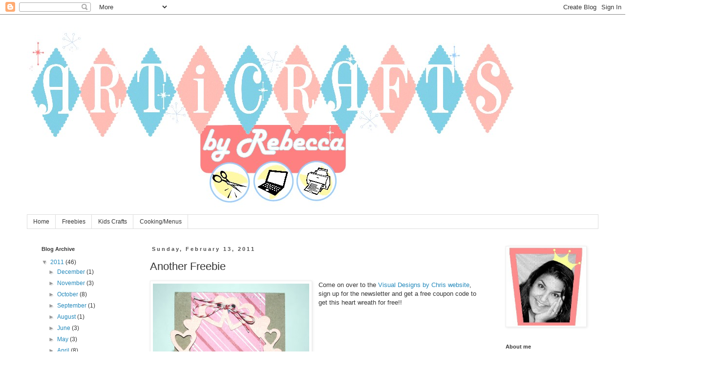

--- FILE ---
content_type: text/html; charset=UTF-8
request_url: http://articraftsbyrebecca.blogspot.com/2011/02/another-freebie.html
body_size: 11024
content:
<!DOCTYPE html>
<html class='v2' dir='ltr' lang='en'>
<head>
<link href='https://www.blogger.com/static/v1/widgets/335934321-css_bundle_v2.css' rel='stylesheet' type='text/css'/>
<meta content='width=1100' name='viewport'/>
<meta content='text/html; charset=UTF-8' http-equiv='Content-Type'/>
<meta content='blogger' name='generator'/>
<link href='http://articraftsbyrebecca.blogspot.com/favicon.ico' rel='icon' type='image/x-icon'/>
<link href='http://articraftsbyrebecca.blogspot.com/2011/02/another-freebie.html' rel='canonical'/>
<link rel="alternate" type="application/atom+xml" title="ArtiCrafts by Rebecca - Atom" href="http://articraftsbyrebecca.blogspot.com/feeds/posts/default" />
<link rel="alternate" type="application/rss+xml" title="ArtiCrafts by Rebecca - RSS" href="http://articraftsbyrebecca.blogspot.com/feeds/posts/default?alt=rss" />
<link rel="service.post" type="application/atom+xml" title="ArtiCrafts by Rebecca - Atom" href="https://www.blogger.com/feeds/4312653269128298202/posts/default" />

<link rel="alternate" type="application/atom+xml" title="ArtiCrafts by Rebecca - Atom" href="http://articraftsbyrebecca.blogspot.com/feeds/3169246649464066104/comments/default" />
<!--Can't find substitution for tag [blog.ieCssRetrofitLinks]-->
<link href='https://blogger.googleusercontent.com/img/b/R29vZ2xl/AVvXsEg2I-ApNl2C4m1I4WWClTi-_uzWCCA5cW6yHhaZwIFvZpGhWi1-ikOq9pwMtbZrzKlJv06ywInLhRuRasccCXxLmkNLmCpeNLs7xcjYFLPWqIL-IyB5GuvBbskogE-_ibBtP8dxR2yVVEo4/s320/rs_feb+freebie.jpg' rel='image_src'/>
<meta content='http://articraftsbyrebecca.blogspot.com/2011/02/another-freebie.html' property='og:url'/>
<meta content='Another Freebie' property='og:title'/>
<meta content='Come on over to the Visual Designs by Chris website , sign up for the newsletter and get a free coupon code to get this heart wreath for fre...' property='og:description'/>
<meta content='https://blogger.googleusercontent.com/img/b/R29vZ2xl/AVvXsEg2I-ApNl2C4m1I4WWClTi-_uzWCCA5cW6yHhaZwIFvZpGhWi1-ikOq9pwMtbZrzKlJv06ywInLhRuRasccCXxLmkNLmCpeNLs7xcjYFLPWqIL-IyB5GuvBbskogE-_ibBtP8dxR2yVVEo4/w1200-h630-p-k-no-nu/rs_feb+freebie.jpg' property='og:image'/>
<title>ArtiCrafts by Rebecca: Another Freebie</title>
<style id='page-skin-1' type='text/css'><!--
/*
-----------------------------------------------
Blogger Template Style
Name:     Simple
Designer: Blogger
URL:      www.blogger.com
----------------------------------------------- */
/* Content
----------------------------------------------- */
body {
font: normal normal 12px Verdana, Geneva, sans-serif;;
color: #333333;
background: #ffffff none repeat scroll top left;
padding: 0 0 0 0;
}
html body .region-inner {
min-width: 0;
max-width: 100%;
width: auto;
}
h2 {
font-size: 22px;
}
a:link {
text-decoration:none;
color: #2288bb;
}
a:visited {
text-decoration:none;
color: #888888;
}
a:hover {
text-decoration:underline;
color: #33aaff;
}
.body-fauxcolumn-outer .fauxcolumn-inner {
background: transparent none repeat scroll top left;
_background-image: none;
}
.body-fauxcolumn-outer .cap-top {
position: absolute;
z-index: 1;
height: 400px;
width: 100%;
}
.body-fauxcolumn-outer .cap-top .cap-left {
width: 100%;
background: transparent none repeat-x scroll top left;
_background-image: none;
}
.content-outer {
-moz-box-shadow: 0 0 0 rgba(0, 0, 0, .15);
-webkit-box-shadow: 0 0 0 rgba(0, 0, 0, .15);
-goog-ms-box-shadow: 0 0 0 #333333;
box-shadow: 0 0 0 rgba(0, 0, 0, .15);
margin-bottom: 1px;
}
.content-inner {
padding: 10px 40px;
}
.content-inner {
background-color: #ffffff;
}
/* Header
----------------------------------------------- */
.header-outer {
background: transparent none repeat-x scroll 0 -400px;
_background-image: none;
}
.Header h1 {
font: normal normal 40px Verdana, Geneva, sans-serif;;
color: #4c4c4c;
text-shadow: 0 0 0 rgba(0, 0, 0, .2);
}
.Header h1 a {
color: #4c4c4c;
}
.Header .description {
font-size: 18px;
color: #333333;
}
.header-inner .Header .titlewrapper {
padding: 22px 0;
}
.header-inner .Header .descriptionwrapper {
padding: 0 0;
}
/* Tabs
----------------------------------------------- */
.tabs-inner .section:first-child {
border-top: 0 solid #dddddd;
}
.tabs-inner .section:first-child ul {
margin-top: -1px;
border-top: 1px solid #dddddd;
border-left: 1px solid #dddddd;
border-right: 1px solid #dddddd;
}
.tabs-inner .widget ul {
background: transparent none repeat-x scroll 0 -800px;
_background-image: none;
border-bottom: 1px solid #dddddd;
margin-top: 0;
margin-left: -30px;
margin-right: -30px;
}
.tabs-inner .widget li a {
display: inline-block;
padding: .6em 1em;
font: normal normal 12px Verdana, Geneva, sans-serif;;
color: #333333;
border-left: 1px solid #ffffff;
border-right: 1px solid #dddddd;
}
.tabs-inner .widget li:first-child a {
border-left: none;
}
.tabs-inner .widget li.selected a, .tabs-inner .widget li a:hover {
color: #888888;
background-color: #eeeeee;
text-decoration: none;
}
/* Columns
----------------------------------------------- */
.main-outer {
border-top: 0 solid transparent;
}
.fauxcolumn-left-outer .fauxcolumn-inner {
border-right: 1px solid transparent;
}
.fauxcolumn-right-outer .fauxcolumn-inner {
border-left: 1px solid transparent;
}
/* Headings
----------------------------------------------- */
div.widget > h2,
div.widget h2.title {
margin: 0 0 1em 0;
font: normal bold 11px 'Trebuchet MS',Trebuchet,Verdana,sans-serif;
color: #333333;
}
/* Widgets
----------------------------------------------- */
.widget .zippy {
color: #999999;
text-shadow: 2px 2px 1px rgba(0, 0, 0, .1);
}
.widget .popular-posts ul {
list-style: none;
}
/* Posts
----------------------------------------------- */
h2.date-header {
font: normal bold 11px Arial, Tahoma, Helvetica, FreeSans, sans-serif;
}
.date-header span {
background-color: #ffffff;
color: #4c4c4c;
padding: 0.4em;
letter-spacing: 3px;
margin: inherit;
}
.main-inner {
padding-top: 35px;
padding-bottom: 65px;
}
.main-inner .column-center-inner {
padding: 0 0;
}
.main-inner .column-center-inner .section {
margin: 0 1em;
}
.post {
margin: 0 0 45px 0;
}
h3.post-title, .comments h4 {
font: normal normal 22px Verdana, Geneva, sans-serif;;
margin: .75em 0 0;
}
.post-body {
font-size: 110%;
line-height: 1.4;
position: relative;
}
.post-body img, .post-body .tr-caption-container, .Profile img, .Image img,
.BlogList .item-thumbnail img {
padding: 2px;
background: #ffffff;
border: 1px solid #eeeeee;
-moz-box-shadow: 1px 1px 5px rgba(0, 0, 0, .1);
-webkit-box-shadow: 1px 1px 5px rgba(0, 0, 0, .1);
box-shadow: 1px 1px 5px rgba(0, 0, 0, .1);
}
.post-body img, .post-body .tr-caption-container {
padding: 5px;
}
.post-body .tr-caption-container {
color: #333333;
}
.post-body .tr-caption-container img {
padding: 0;
background: transparent;
border: none;
-moz-box-shadow: 0 0 0 rgba(0, 0, 0, .1);
-webkit-box-shadow: 0 0 0 rgba(0, 0, 0, .1);
box-shadow: 0 0 0 rgba(0, 0, 0, .1);
}
.post-header {
margin: 0 0 1.5em;
line-height: 1.6;
font-size: 90%;
}
.post-footer {
margin: 20px -2px 0;
padding: 5px 10px;
color: #666666;
background-color: #eeeeee;
border-bottom: 1px solid #eeeeee;
line-height: 1.6;
font-size: 90%;
}
#comments .comment-author {
padding-top: 1.5em;
border-top: 1px solid transparent;
background-position: 0 1.5em;
}
#comments .comment-author:first-child {
padding-top: 0;
border-top: none;
}
.avatar-image-container {
margin: .2em 0 0;
}
#comments .avatar-image-container img {
border: 1px solid #eeeeee;
}
/* Comments
----------------------------------------------- */
.comments .comments-content .icon.blog-author {
background-repeat: no-repeat;
background-image: url([data-uri]);
}
.comments .comments-content .loadmore a {
border-top: 1px solid #999999;
border-bottom: 1px solid #999999;
}
.comments .comment-thread.inline-thread {
background-color: #eeeeee;
}
.comments .continue {
border-top: 2px solid #999999;
}
/* Accents
---------------------------------------------- */
.section-columns td.columns-cell {
border-left: 1px solid transparent;
}
.blog-pager {
background: transparent url(http://www.blogblog.com/1kt/simple/paging_dot.png) repeat-x scroll top center;
}
.blog-pager-older-link, .home-link,
.blog-pager-newer-link {
background-color: #ffffff;
padding: 5px;
}
.footer-outer {
border-top: 1px dashed #bbbbbb;
}
/* Mobile
----------------------------------------------- */
body.mobile  {
background-size: auto;
}
.mobile .body-fauxcolumn-outer {
background: transparent none repeat scroll top left;
}
.mobile .body-fauxcolumn-outer .cap-top {
background-size: 100% auto;
}
.mobile .content-outer {
-webkit-box-shadow: 0 0 3px rgba(0, 0, 0, .15);
box-shadow: 0 0 3px rgba(0, 0, 0, .15);
}
.mobile .tabs-inner .widget ul {
margin-left: 0;
margin-right: 0;
}
.mobile .post {
margin: 0;
}
.mobile .main-inner .column-center-inner .section {
margin: 0;
}
.mobile .date-header span {
padding: 0.1em 10px;
margin: 0 -10px;
}
.mobile h3.post-title {
margin: 0;
}
.mobile .blog-pager {
background: transparent none no-repeat scroll top center;
}
.mobile .footer-outer {
border-top: none;
}
.mobile .main-inner, .mobile .footer-inner {
background-color: #ffffff;
}
.mobile-index-contents {
color: #333333;
}
.mobile-link-button {
background-color: #2288bb;
}
.mobile-link-button a:link, .mobile-link-button a:visited {
color: #ffffff;
}
.mobile .tabs-inner .section:first-child {
border-top: none;
}
.mobile .tabs-inner .PageList .widget-content {
background-color: #eeeeee;
color: #888888;
border-top: 1px solid #dddddd;
border-bottom: 1px solid #dddddd;
}
.mobile .tabs-inner .PageList .widget-content .pagelist-arrow {
border-left: 1px solid #dddddd;
}

--></style>
<style id='template-skin-1' type='text/css'><!--
body {
min-width: 1250px;
}
.content-outer, .content-fauxcolumn-outer, .region-inner {
min-width: 1250px;
max-width: 1250px;
_width: 1250px;
}
.main-inner .columns {
padding-left: 240px;
padding-right: 220px;
}
.main-inner .fauxcolumn-center-outer {
left: 240px;
right: 220px;
/* IE6 does not respect left and right together */
_width: expression(this.parentNode.offsetWidth -
parseInt("240px") -
parseInt("220px") + 'px');
}
.main-inner .fauxcolumn-left-outer {
width: 240px;
}
.main-inner .fauxcolumn-right-outer {
width: 220px;
}
.main-inner .column-left-outer {
width: 240px;
right: 100%;
margin-left: -240px;
}
.main-inner .column-right-outer {
width: 220px;
margin-right: -220px;
}
#layout {
min-width: 0;
}
#layout .content-outer {
min-width: 0;
width: 800px;
}
#layout .region-inner {
min-width: 0;
width: auto;
}
body#layout div.add_widget {
padding: 8px;
}
body#layout div.add_widget a {
margin-left: 32px;
}
--></style>
<link href='https://www.blogger.com/dyn-css/authorization.css?targetBlogID=4312653269128298202&amp;zx=9908087b-a15b-468a-ad19-d389d67dfda9' media='none' onload='if(media!=&#39;all&#39;)media=&#39;all&#39;' rel='stylesheet'/><noscript><link href='https://www.blogger.com/dyn-css/authorization.css?targetBlogID=4312653269128298202&amp;zx=9908087b-a15b-468a-ad19-d389d67dfda9' rel='stylesheet'/></noscript>
<meta name='google-adsense-platform-account' content='ca-host-pub-1556223355139109'/>
<meta name='google-adsense-platform-domain' content='blogspot.com'/>

</head>
<body class='loading variant-simplysimple'>
<div class='navbar section' id='navbar' name='Navbar'><div class='widget Navbar' data-version='1' id='Navbar1'><script type="text/javascript">
    function setAttributeOnload(object, attribute, val) {
      if(window.addEventListener) {
        window.addEventListener('load',
          function(){ object[attribute] = val; }, false);
      } else {
        window.attachEvent('onload', function(){ object[attribute] = val; });
      }
    }
  </script>
<div id="navbar-iframe-container"></div>
<script type="text/javascript" src="https://apis.google.com/js/platform.js"></script>
<script type="text/javascript">
      gapi.load("gapi.iframes:gapi.iframes.style.bubble", function() {
        if (gapi.iframes && gapi.iframes.getContext) {
          gapi.iframes.getContext().openChild({
              url: 'https://www.blogger.com/navbar/4312653269128298202?po\x3d3169246649464066104\x26origin\x3dhttp://articraftsbyrebecca.blogspot.com',
              where: document.getElementById("navbar-iframe-container"),
              id: "navbar-iframe"
          });
        }
      });
    </script><script type="text/javascript">
(function() {
var script = document.createElement('script');
script.type = 'text/javascript';
script.src = '//pagead2.googlesyndication.com/pagead/js/google_top_exp.js';
var head = document.getElementsByTagName('head')[0];
if (head) {
head.appendChild(script);
}})();
</script>
</div></div>
<div class='body-fauxcolumns'>
<div class='fauxcolumn-outer body-fauxcolumn-outer'>
<div class='cap-top'>
<div class='cap-left'></div>
<div class='cap-right'></div>
</div>
<div class='fauxborder-left'>
<div class='fauxborder-right'></div>
<div class='fauxcolumn-inner'>
</div>
</div>
<div class='cap-bottom'>
<div class='cap-left'></div>
<div class='cap-right'></div>
</div>
</div>
</div>
<div class='content'>
<div class='content-fauxcolumns'>
<div class='fauxcolumn-outer content-fauxcolumn-outer'>
<div class='cap-top'>
<div class='cap-left'></div>
<div class='cap-right'></div>
</div>
<div class='fauxborder-left'>
<div class='fauxborder-right'></div>
<div class='fauxcolumn-inner'>
</div>
</div>
<div class='cap-bottom'>
<div class='cap-left'></div>
<div class='cap-right'></div>
</div>
</div>
</div>
<div class='content-outer'>
<div class='content-cap-top cap-top'>
<div class='cap-left'></div>
<div class='cap-right'></div>
</div>
<div class='fauxborder-left content-fauxborder-left'>
<div class='fauxborder-right content-fauxborder-right'></div>
<div class='content-inner'>
<header>
<div class='header-outer'>
<div class='header-cap-top cap-top'>
<div class='cap-left'></div>
<div class='cap-right'></div>
</div>
<div class='fauxborder-left header-fauxborder-left'>
<div class='fauxborder-right header-fauxborder-right'></div>
<div class='region-inner header-inner'>
<div class='header section' id='header' name='Header'><div class='widget Header' data-version='1' id='Header1'>
<div id='header-inner'>
<a href='http://articraftsbyrebecca.blogspot.com/' style='display: block'>
<img alt='ArtiCrafts by Rebecca' height='400px; ' id='Header1_headerimg' src='https://blogger.googleusercontent.com/img/b/R29vZ2xl/AVvXsEiJVVO41elBucB1khkyjn2uFyExO9WaNBVCNbeg9SzKmesH1r6qz4cxSj_fkn36K21Yf0QYlLBeMBg_9GL0mmcHq0t0j0AkNCuUosjAdvlaLpmJpxLMwZq7IDxs0UI3dTEKnKIr8vQ06Ijp/s1600/blogacbr_r1.jpg' style='display: block' width='1000px; '/>
</a>
</div>
</div></div>
</div>
</div>
<div class='header-cap-bottom cap-bottom'>
<div class='cap-left'></div>
<div class='cap-right'></div>
</div>
</div>
</header>
<div class='tabs-outer'>
<div class='tabs-cap-top cap-top'>
<div class='cap-left'></div>
<div class='cap-right'></div>
</div>
<div class='fauxborder-left tabs-fauxborder-left'>
<div class='fauxborder-right tabs-fauxborder-right'></div>
<div class='region-inner tabs-inner'>
<div class='tabs section' id='crosscol' name='Cross-Column'><div class='widget PageList' data-version='1' id='PageList1'>
<h2>Pages</h2>
<div class='widget-content'>
<ul>
<li>
<a href='http://articraftsbyrebecca.blogspot.com/'>Home</a>
</li>
<li>
<a href='http://articraftsbyrebecca.blogspot.com/p/freebies.html'>Freebies</a>
</li>
<li>
<a href='http://articraftsbyrebecca.blogspot.com/p/kids-crafts.html'>Kids Crafts</a>
</li>
<li>
<a href='http://articraftsbyrebecca.blogspot.com/p/cookingmenus.html'>Cooking/Menus</a>
</li>
</ul>
<div class='clear'></div>
</div>
</div></div>
<div class='tabs no-items section' id='crosscol-overflow' name='Cross-Column 2'></div>
</div>
</div>
<div class='tabs-cap-bottom cap-bottom'>
<div class='cap-left'></div>
<div class='cap-right'></div>
</div>
</div>
<div class='main-outer'>
<div class='main-cap-top cap-top'>
<div class='cap-left'></div>
<div class='cap-right'></div>
</div>
<div class='fauxborder-left main-fauxborder-left'>
<div class='fauxborder-right main-fauxborder-right'></div>
<div class='region-inner main-inner'>
<div class='columns fauxcolumns'>
<div class='fauxcolumn-outer fauxcolumn-center-outer'>
<div class='cap-top'>
<div class='cap-left'></div>
<div class='cap-right'></div>
</div>
<div class='fauxborder-left'>
<div class='fauxborder-right'></div>
<div class='fauxcolumn-inner'>
</div>
</div>
<div class='cap-bottom'>
<div class='cap-left'></div>
<div class='cap-right'></div>
</div>
</div>
<div class='fauxcolumn-outer fauxcolumn-left-outer'>
<div class='cap-top'>
<div class='cap-left'></div>
<div class='cap-right'></div>
</div>
<div class='fauxborder-left'>
<div class='fauxborder-right'></div>
<div class='fauxcolumn-inner'>
</div>
</div>
<div class='cap-bottom'>
<div class='cap-left'></div>
<div class='cap-right'></div>
</div>
</div>
<div class='fauxcolumn-outer fauxcolumn-right-outer'>
<div class='cap-top'>
<div class='cap-left'></div>
<div class='cap-right'></div>
</div>
<div class='fauxborder-left'>
<div class='fauxborder-right'></div>
<div class='fauxcolumn-inner'>
</div>
</div>
<div class='cap-bottom'>
<div class='cap-left'></div>
<div class='cap-right'></div>
</div>
</div>
<!-- corrects IE6 width calculation -->
<div class='columns-inner'>
<div class='column-center-outer'>
<div class='column-center-inner'>
<div class='main section' id='main' name='Main'><div class='widget Blog' data-version='1' id='Blog1'>
<div class='blog-posts hfeed'>

          <div class="date-outer">
        
<h2 class='date-header'><span>Sunday, February 13, 2011</span></h2>

          <div class="date-posts">
        
<div class='post-outer'>
<div class='post hentry'>
<a name='3169246649464066104'></a>
<h3 class='post-title entry-title'>
Another Freebie
</h3>
<div class='post-header'>
<div class='post-header-line-1'></div>
</div>
<div class='post-body entry-content'>
<div class="separator" style="clear: both; text-align: center;"><a href="https://blogger.googleusercontent.com/img/b/R29vZ2xl/AVvXsEg2I-ApNl2C4m1I4WWClTi-_uzWCCA5cW6yHhaZwIFvZpGhWi1-ikOq9pwMtbZrzKlJv06ywInLhRuRasccCXxLmkNLmCpeNLs7xcjYFLPWqIL-IyB5GuvBbskogE-_ibBtP8dxR2yVVEo4/s1600/rs_feb+freebie.jpg" imageanchor="1" style="clear:left; float:left;margin-right:1em; margin-bottom:1em"><img border="0" height="320" src="https://blogger.googleusercontent.com/img/b/R29vZ2xl/AVvXsEg2I-ApNl2C4m1I4WWClTi-_uzWCCA5cW6yHhaZwIFvZpGhWi1-ikOq9pwMtbZrzKlJv06ywInLhRuRasccCXxLmkNLmCpeNLs7xcjYFLPWqIL-IyB5GuvBbskogE-_ibBtP8dxR2yVVEo4/s320/rs_feb+freebie.jpg" width="320" /></a></div>Come on over to the <a href="http://www.visualdesignsbychris.com/store/home.php">Visual Designs by Chris website</a>, sign up for the newsletter and get a free coupon code to get this heart wreath for free!!
<div style='clear: both;'></div>
</div>
<div class='post-footer'>
<div class='post-footer-line post-footer-line-1'><span class='post-author vcard'>
Posted by
<span class='fn'>ArtiCrafts by Rebecca</span>
</span>
<span class='post-timestamp'>
at
<a class='timestamp-link' href='http://articraftsbyrebecca.blogspot.com/2011/02/another-freebie.html' rel='bookmark' title='permanent link'><abbr class='published' title='2011-02-13T18:04:00-08:00'>6:04&#8239;PM</abbr></a>
</span>
<span class='post-comment-link'>
</span>
<span class='post-icons'>
<span class='item-action'>
<a href='https://www.blogger.com/email-post/4312653269128298202/3169246649464066104' title='Email Post'>
<img alt='' class='icon-action' height='13' src='http://img1.blogblog.com/img/icon18_email.gif' width='18'/>
</a>
</span>
<span class='item-control blog-admin pid-42434548'>
<a href='https://www.blogger.com/post-edit.g?blogID=4312653269128298202&postID=3169246649464066104&from=pencil' title='Edit Post'>
<img alt='' class='icon-action' height='18' src='https://resources.blogblog.com/img/icon18_edit_allbkg.gif' width='18'/>
</a>
</span>
</span>
<div class='post-share-buttons'>
<a class='goog-inline-block share-button sb-email' href='https://www.blogger.com/share-post.g?blogID=4312653269128298202&postID=3169246649464066104&target=email' target='_blank' title='Email This'><span class='share-button-link-text'>Email This</span></a><a class='goog-inline-block share-button sb-blog' href='https://www.blogger.com/share-post.g?blogID=4312653269128298202&postID=3169246649464066104&target=blog' onclick='window.open(this.href, "_blank", "height=270,width=475"); return false;' target='_blank' title='BlogThis!'><span class='share-button-link-text'>BlogThis!</span></a><a class='goog-inline-block share-button sb-twitter' href='https://www.blogger.com/share-post.g?blogID=4312653269128298202&postID=3169246649464066104&target=twitter' target='_blank' title='Share to X'><span class='share-button-link-text'>Share to X</span></a><a class='goog-inline-block share-button sb-facebook' href='https://www.blogger.com/share-post.g?blogID=4312653269128298202&postID=3169246649464066104&target=facebook' onclick='window.open(this.href, "_blank", "height=430,width=640"); return false;' target='_blank' title='Share to Facebook'><span class='share-button-link-text'>Share to Facebook</span></a><a class='goog-inline-block share-button sb-pinterest' href='https://www.blogger.com/share-post.g?blogID=4312653269128298202&postID=3169246649464066104&target=pinterest' target='_blank' title='Share to Pinterest'><span class='share-button-link-text'>Share to Pinterest</span></a>
</div>
</div>
<div class='post-footer-line post-footer-line-2'><span class='post-labels'>
</span>
</div>
<div class='post-footer-line post-footer-line-3'></div>
</div>
</div>
<div class='comments' id='comments'>
<a name='comments'></a>
<h4>No comments:</h4>
<div id='Blog1_comments-block-wrapper'>
<dl class='avatar-comment-indent' id='comments-block'>
</dl>
</div>
<p class='comment-footer'>
<div class='comment-form'>
<a name='comment-form'></a>
<h4 id='comment-post-message'>Post a Comment</h4>
<p>
</p>
<a href='https://www.blogger.com/comment/frame/4312653269128298202?po=3169246649464066104&hl=en&saa=85391&origin=http://articraftsbyrebecca.blogspot.com' id='comment-editor-src'></a>
<iframe allowtransparency='true' class='blogger-iframe-colorize blogger-comment-from-post' frameborder='0' height='410px' id='comment-editor' name='comment-editor' src='' width='100%'></iframe>
<script src='https://www.blogger.com/static/v1/jsbin/2830521187-comment_from_post_iframe.js' type='text/javascript'></script>
<script type='text/javascript'>
      BLOG_CMT_createIframe('https://www.blogger.com/rpc_relay.html');
    </script>
</div>
</p>
</div>
</div>

        </div></div>
      
</div>
<div class='blog-pager' id='blog-pager'>
<span id='blog-pager-newer-link'>
<a class='blog-pager-newer-link' href='http://articraftsbyrebecca.blogspot.com/2011/02/tags-is-tin.html' id='Blog1_blog-pager-newer-link' title='Newer Post'>Newer Post</a>
</span>
<span id='blog-pager-older-link'>
<a class='blog-pager-older-link' href='http://articraftsbyrebecca.blogspot.com/2011/02/free-valentine-for-your-teacher.html' id='Blog1_blog-pager-older-link' title='Older Post'>Older Post</a>
</span>
<a class='home-link' href='http://articraftsbyrebecca.blogspot.com/'>Home</a>
</div>
<div class='clear'></div>
<div class='post-feeds'>
<div class='feed-links'>
Subscribe to:
<a class='feed-link' href='http://articraftsbyrebecca.blogspot.com/feeds/3169246649464066104/comments/default' target='_blank' type='application/atom+xml'>Post Comments (Atom)</a>
</div>
</div>
</div></div>
</div>
</div>
<div class='column-left-outer'>
<div class='column-left-inner'>
<aside>
<div class='sidebar section' id='sidebar-left-1'><div class='widget BlogArchive' data-version='1' id='BlogArchive1'>
<h2>Blog Archive</h2>
<div class='widget-content'>
<div id='ArchiveList'>
<div id='BlogArchive1_ArchiveList'>
<ul class='hierarchy'>
<li class='archivedate expanded'>
<a class='toggle' href='javascript:void(0)'>
<span class='zippy toggle-open'>

        &#9660;&#160;
      
</span>
</a>
<a class='post-count-link' href='http://articraftsbyrebecca.blogspot.com/2011/'>
2011
</a>
<span class='post-count' dir='ltr'>(46)</span>
<ul class='hierarchy'>
<li class='archivedate collapsed'>
<a class='toggle' href='javascript:void(0)'>
<span class='zippy'>

        &#9658;&#160;
      
</span>
</a>
<a class='post-count-link' href='http://articraftsbyrebecca.blogspot.com/2011/12/'>
December
</a>
<span class='post-count' dir='ltr'>(1)</span>
</li>
</ul>
<ul class='hierarchy'>
<li class='archivedate collapsed'>
<a class='toggle' href='javascript:void(0)'>
<span class='zippy'>

        &#9658;&#160;
      
</span>
</a>
<a class='post-count-link' href='http://articraftsbyrebecca.blogspot.com/2011/11/'>
November
</a>
<span class='post-count' dir='ltr'>(3)</span>
</li>
</ul>
<ul class='hierarchy'>
<li class='archivedate collapsed'>
<a class='toggle' href='javascript:void(0)'>
<span class='zippy'>

        &#9658;&#160;
      
</span>
</a>
<a class='post-count-link' href='http://articraftsbyrebecca.blogspot.com/2011/10/'>
October
</a>
<span class='post-count' dir='ltr'>(8)</span>
</li>
</ul>
<ul class='hierarchy'>
<li class='archivedate collapsed'>
<a class='toggle' href='javascript:void(0)'>
<span class='zippy'>

        &#9658;&#160;
      
</span>
</a>
<a class='post-count-link' href='http://articraftsbyrebecca.blogspot.com/2011/09/'>
September
</a>
<span class='post-count' dir='ltr'>(1)</span>
</li>
</ul>
<ul class='hierarchy'>
<li class='archivedate collapsed'>
<a class='toggle' href='javascript:void(0)'>
<span class='zippy'>

        &#9658;&#160;
      
</span>
</a>
<a class='post-count-link' href='http://articraftsbyrebecca.blogspot.com/2011/08/'>
August
</a>
<span class='post-count' dir='ltr'>(1)</span>
</li>
</ul>
<ul class='hierarchy'>
<li class='archivedate collapsed'>
<a class='toggle' href='javascript:void(0)'>
<span class='zippy'>

        &#9658;&#160;
      
</span>
</a>
<a class='post-count-link' href='http://articraftsbyrebecca.blogspot.com/2011/06/'>
June
</a>
<span class='post-count' dir='ltr'>(3)</span>
</li>
</ul>
<ul class='hierarchy'>
<li class='archivedate collapsed'>
<a class='toggle' href='javascript:void(0)'>
<span class='zippy'>

        &#9658;&#160;
      
</span>
</a>
<a class='post-count-link' href='http://articraftsbyrebecca.blogspot.com/2011/05/'>
May
</a>
<span class='post-count' dir='ltr'>(3)</span>
</li>
</ul>
<ul class='hierarchy'>
<li class='archivedate collapsed'>
<a class='toggle' href='javascript:void(0)'>
<span class='zippy'>

        &#9658;&#160;
      
</span>
</a>
<a class='post-count-link' href='http://articraftsbyrebecca.blogspot.com/2011/04/'>
April
</a>
<span class='post-count' dir='ltr'>(8)</span>
</li>
</ul>
<ul class='hierarchy'>
<li class='archivedate collapsed'>
<a class='toggle' href='javascript:void(0)'>
<span class='zippy'>

        &#9658;&#160;
      
</span>
</a>
<a class='post-count-link' href='http://articraftsbyrebecca.blogspot.com/2011/03/'>
March
</a>
<span class='post-count' dir='ltr'>(7)</span>
</li>
</ul>
<ul class='hierarchy'>
<li class='archivedate expanded'>
<a class='toggle' href='javascript:void(0)'>
<span class='zippy toggle-open'>

        &#9660;&#160;
      
</span>
</a>
<a class='post-count-link' href='http://articraftsbyrebecca.blogspot.com/2011/02/'>
February
</a>
<span class='post-count' dir='ltr'>(9)</span>
<ul class='posts'>
<li><a href='http://articraftsbyrebecca.blogspot.com/2011/02/fun-freebie.html'>A fun freebie</a></li>
<li><a href='http://articraftsbyrebecca.blogspot.com/2011/02/added-google-friends-connect-to-bottom.html'>Added a google friends connect to the bottom of my...</a></li>
<li><a href='http://articraftsbyrebecca.blogspot.com/2011/02/are-these-cute-or-what.html'>Are these cute or what?</a></li>
<li><a href='http://articraftsbyrebecca.blogspot.com/2011/02/lucky-to-have-you-freebie.html'>Lucky to have you freebie</a></li>
<li><a href='http://articraftsbyrebecca.blogspot.com/2011/02/its-grand-opening-sale.html'>It&#39;s a grand Opening Sale!!</a></li>
<li><a href='http://articraftsbyrebecca.blogspot.com/2011/02/tags-is-tin.html'>Tags is a tin</a></li>
<li><a href='http://articraftsbyrebecca.blogspot.com/2011/02/another-freebie.html'>Another Freebie</a></li>
<li><a href='http://articraftsbyrebecca.blogspot.com/2011/02/free-valentine-for-your-teacher.html'>Free Valentine for your teacher</a></li>
<li><a href='http://articraftsbyrebecca.blogspot.com/2011/02/sorry-i-have-been-mia-i-have-been.html'>Sorry I have been MIA, I have been crafting like a...</a></li>
</ul>
</li>
</ul>
<ul class='hierarchy'>
<li class='archivedate collapsed'>
<a class='toggle' href='javascript:void(0)'>
<span class='zippy'>

        &#9658;&#160;
      
</span>
</a>
<a class='post-count-link' href='http://articraftsbyrebecca.blogspot.com/2011/01/'>
January
</a>
<span class='post-count' dir='ltr'>(2)</span>
</li>
</ul>
</li>
</ul>
<ul class='hierarchy'>
<li class='archivedate collapsed'>
<a class='toggle' href='javascript:void(0)'>
<span class='zippy'>

        &#9658;&#160;
      
</span>
</a>
<a class='post-count-link' href='http://articraftsbyrebecca.blogspot.com/2010/'>
2010
</a>
<span class='post-count' dir='ltr'>(9)</span>
<ul class='hierarchy'>
<li class='archivedate collapsed'>
<a class='toggle' href='javascript:void(0)'>
<span class='zippy'>

        &#9658;&#160;
      
</span>
</a>
<a class='post-count-link' href='http://articraftsbyrebecca.blogspot.com/2010/12/'>
December
</a>
<span class='post-count' dir='ltr'>(8)</span>
</li>
</ul>
<ul class='hierarchy'>
<li class='archivedate collapsed'>
<a class='toggle' href='javascript:void(0)'>
<span class='zippy'>

        &#9658;&#160;
      
</span>
</a>
<a class='post-count-link' href='http://articraftsbyrebecca.blogspot.com/2010/11/'>
November
</a>
<span class='post-count' dir='ltr'>(1)</span>
</li>
</ul>
</li>
</ul>
</div>
</div>
<div class='clear'></div>
</div>
</div><div class='widget LinkList' data-version='1' id='LinkList1'>
<h2>The Visual Designs by Chris More Team</h2>
<div class='widget-content'>
<ul>
<li><a href='http://filekutz.blogspot.com/'>FileKuts by LisaJane</a></li>
<li><a href='http://gingerspapergames.blogspot.com/'>Gingers Paper Games</a></li>
<li><a href='http://kandrewdesigns.blogspot.com/'>K. Andrew Designs</a></li>
<li><a href='http://kittyscuttings.blogspot.com/'>Kittys Cuttings</a></li>
<li><a href='http://rsmobleysdesigns.blogspot.com/'>RS Mobley Designs</a></li>
<li><a href='http://visualdesignsbychris.blogspot.com/'>Visual Designs by Chris</a></li>
</ul>
<div class='clear'></div>
</div>
</div><div class='widget Image' data-version='1' id='Image6'>
<div class='widget-content'>
<a href='http://www.kevinandamanda.com/fonts/freescrapbookfonts/'>
<img alt='' height='200' id='Image6_img' src='https://blogger.googleusercontent.com/img/b/R29vZ2xl/AVvXsEgfNVxAuD8gFg8shH3S4rmx65PZckFQ0RwcsWqVY5pKTlLeA2aQNQfeXNLUFoigf1Hhy9ZGvZlfNkkIeMwk1dVFQhgY1Y4GPbo2cJTG7w7_1G7Oq7_Y8suJee-S_6cJ4P2ntEViNRIyCLXP/s240/1fsf.jpg' width='200'/>
</a>
<br/>
</div>
<div class='clear'></div>
</div></div>
</aside>
</div>
</div>
<div class='column-right-outer'>
<div class='column-right-inner'>
<aside>
<div class='sidebar section' id='sidebar-right-1'><div class='widget Image' data-version='1' id='Image1'>
<div class='widget-content'>
<img alt='' height='220' id='Image1_img' src='https://blogger.googleusercontent.com/img/b/R29vZ2xl/AVvXsEhfbkmpljQyQMeVMMjCFRmoQ7anHRxqSlA2AKaaEfEaCIoCi5PzlMOMpvaPg_QrUDzFjfdI1WL3Va7cLvLyGhKLTxQI1u2ebp3PLy64bS9jQrCtYXgJPqKQbTPzeu31CQxyWDkGN3ygqsEv/s240/small+aclogo.jpg' width='220'/>
<br/>
</div>
<div class='clear'></div>
</div><div class='widget Text' data-version='1' id='Text1'>
<h2 class='title'>About me</h2>
<div class='widget-content'>
Hi, I'm Rebecca. I am from beautiful green, don't-stand-in-one-place-too-long-or-moss-will-grow-on-you-too Oregon. I am first a mom of two boys, a designer, and crafter.<br/><br/>ArtiCrafts by Rebecca is my little spot on the web where I can share my designs, inspirations, creative ideas and handmade projects.<br/><br/>I am a designer for Boxer Scrapbooks and Visual Designs by Chris. Keep checking back for updates and to see my creations.<br/><br/>Thanks for visiting.<br/><br/><br/><br/>
</div>
<div class='clear'></div>
</div><div class='widget HTML' data-version='1' id='HTML3'>
<h2 class='title'>Friend Connect</h2>
<div class='widget-content'>
<!-- Include the Google Friend Connect javascript library. -->
<script type="text/javascript" src="http://www.google.com/friendconnect/script/friendconnect.js"></script>
<!-- Define the div tag where the gadget will be inserted. -->
<div id="div-5203639929261180640" style="width:220px;border:1px solid #cccccc;"></div>
<!-- Render the gadget into a div. -->
<script type="text/javascript">
var skin = {};
skin['BORDER_COLOR'] = '#cccccc';
skin['ENDCAP_BG_COLOR'] = '#e0ecff';
skin['ENDCAP_TEXT_COLOR'] = '#333333';
skin['ENDCAP_LINK_COLOR'] = '#0000cc';
skin['ALTERNATE_BG_COLOR'] = '#ffffff';
skin['CONTENT_BG_COLOR'] = '#ffffff';
skin['CONTENT_LINK_COLOR'] = '#0000cc';
skin['CONTENT_TEXT_COLOR'] = '#333333';
skin['CONTENT_SECONDARY_LINK_COLOR'] = '#7777cc';
skin['CONTENT_SECONDARY_TEXT_COLOR'] = '#666666';
skin['CONTENT_HEADLINE_COLOR'] = '#333333';
skin['NUMBER_ROWS'] = '4';
google.friendconnect.container.setParentUrl('/' /* location of rpc_relay.html and canvas.html */);
google.friendconnect.container.renderMembersGadget(
 { id: 'div-5203639929261180640',
   site: '15023475517048155403' },
  skin);
</script>
</div>
<div class='clear'></div>
</div><div class='widget Image' data-version='1' id='Image2'>
<div class='widget-content'>
<img alt='' height='80' id='Image2_img' src='https://blogger.googleusercontent.com/img/b/R29vZ2xl/AVvXsEjq0yZ3D8VBfFwuvvk740TtlWOcN2HT2unhebI4ou9bN_uVIoP85AOcNzkoGV4p5_eqW41O67bN7ZRatxgk77uUfVUSuCfmHeNmO_XU2Ke_x0eu1FZsRf6Q9e4Mw720hTPJbpDmVhsAo6CX/s240/boxer+babes.gif' width='240'/>
<br/>
</div>
<div class='clear'></div>
</div><div class='widget Image' data-version='1' id='Image3'>
<div class='widget-content'>
<img alt='' height='58' id='Image3_img' src='https://blogger.googleusercontent.com/img/b/R29vZ2xl/AVvXsEjrkxAHPP23tVdLQXxJ0aXwNp3Lnl0BO9luZ4R-iertgssrQqvDLlT4k0tM18sZgDDb74eWOVRUmWabVTSb5CDnt5SBCyCEszLdBfHWK-e-tQOYn7o3w2yy_kXwDMCFIbXI8Ep_eE9CRm9w/s240/250x60VDBCMoreteamHeader.jpg' width='240'/>
<br/>
</div>
<div class='clear'></div>
</div><div class='widget HTML' data-version='1' id='HTML1'>
<h2 class='title'>My Creations</h2>
<div class='widget-content'>
<div><embed src="http://widget-ff.slide.com/widgets/slideticker.swf" type="application/x-shockwave-flash" quality="high" scale="noscale" salign="l" wmode="transparent" flashvars="cy=bb&amp;il=1&amp;channel=2377900603279306239&amp;site=widget-ff.slide.com" style="width:200px;height:120px" name="flashticker" align="middle"></embed><div style="width:400px;text-align:left;"><a href="http://www.slide.com/pivot?cy=bb&amp;at=ph&amp;id=2377900603279306239&amp;map=1" target="_blank"><img src="http://widget-ff.slide.com/p1/2377900603279306239/bb_t028_v000_s0ph_f00/images/xslide1.gif" border="0" ismap="ismap" /></a> <a href="http://www.slide.com/pivot?cy=bb&amp;at=ph&amp;id=2377900603279306239&amp;map=2" target="_blank"><img src="http://widget-ff.slide.com/p2/2377900603279306239/bb_t028_v000_s0ph_f00/images/xslide2.gif" border="0" ismap="ismap" /></a> <a href="http://www.slide.com/pivot?cy=bb&at=ph&id=2377900603279306239&map=F" target="_blank"><img src="http://widget-ff.slide.com/p4/2377900603279306239/bb_t028_v000_s0ph_f00/images/xslide42.gif" border="0" ismap="ismap" /></a></div></div>
</div>
<div class='clear'></div>
</div></div>
</aside>
</div>
</div>
</div>
<div style='clear: both'></div>
<!-- columns -->
</div>
<!-- main -->
</div>
</div>
<div class='main-cap-bottom cap-bottom'>
<div class='cap-left'></div>
<div class='cap-right'></div>
</div>
</div>
<footer>
<div class='footer-outer'>
<div class='footer-cap-top cap-top'>
<div class='cap-left'></div>
<div class='cap-right'></div>
</div>
<div class='fauxborder-left footer-fauxborder-left'>
<div class='fauxborder-right footer-fauxborder-right'></div>
<div class='region-inner footer-inner'>
<div class='foot no-items section' id='footer-1'></div>
<table border='0' cellpadding='0' cellspacing='0' class='section-columns columns-2'>
<tbody>
<tr>
<td class='first columns-cell'>
<div class='foot no-items section' id='footer-2-1'></div>
</td>
<td class='columns-cell'>
<div class='foot no-items section' id='footer-2-2'></div>
</td>
</tr>
</tbody>
</table>
<!-- outside of the include in order to lock Attribution widget -->
<div class='foot section' id='footer-3' name='Footer'><div class='widget Attribution' data-version='1' id='Attribution1'>
<div class='widget-content' style='text-align: center;'>
Simple theme. Powered by <a href='https://www.blogger.com' target='_blank'>Blogger</a>.
</div>
<div class='clear'></div>
</div></div>
</div>
</div>
<div class='footer-cap-bottom cap-bottom'>
<div class='cap-left'></div>
<div class='cap-right'></div>
</div>
</div>
</footer>
<!-- content -->
</div>
</div>
<div class='content-cap-bottom cap-bottom'>
<div class='cap-left'></div>
<div class='cap-right'></div>
</div>
</div>
</div>
<script type='text/javascript'>
    window.setTimeout(function() {
        document.body.className = document.body.className.replace('loading', '');
      }, 10);
  </script>

<script type="text/javascript" src="https://www.blogger.com/static/v1/widgets/3845888474-widgets.js"></script>
<script type='text/javascript'>
window['__wavt'] = 'AOuZoY5B-hHIZ_NA7mk_k1dgzLwqhwsQaQ:1768778616170';_WidgetManager._Init('//www.blogger.com/rearrange?blogID\x3d4312653269128298202','//articraftsbyrebecca.blogspot.com/2011/02/another-freebie.html','4312653269128298202');
_WidgetManager._SetDataContext([{'name': 'blog', 'data': {'blogId': '4312653269128298202', 'title': 'ArtiCrafts by Rebecca', 'url': 'http://articraftsbyrebecca.blogspot.com/2011/02/another-freebie.html', 'canonicalUrl': 'http://articraftsbyrebecca.blogspot.com/2011/02/another-freebie.html', 'homepageUrl': 'http://articraftsbyrebecca.blogspot.com/', 'searchUrl': 'http://articraftsbyrebecca.blogspot.com/search', 'canonicalHomepageUrl': 'http://articraftsbyrebecca.blogspot.com/', 'blogspotFaviconUrl': 'http://articraftsbyrebecca.blogspot.com/favicon.ico', 'bloggerUrl': 'https://www.blogger.com', 'hasCustomDomain': false, 'httpsEnabled': true, 'enabledCommentProfileImages': true, 'gPlusViewType': 'FILTERED_POSTMOD', 'adultContent': false, 'analyticsAccountNumber': '', 'encoding': 'UTF-8', 'locale': 'en', 'localeUnderscoreDelimited': 'en', 'languageDirection': 'ltr', 'isPrivate': false, 'isMobile': false, 'isMobileRequest': false, 'mobileClass': '', 'isPrivateBlog': false, 'isDynamicViewsAvailable': true, 'feedLinks': '\x3clink rel\x3d\x22alternate\x22 type\x3d\x22application/atom+xml\x22 title\x3d\x22ArtiCrafts by Rebecca - Atom\x22 href\x3d\x22http://articraftsbyrebecca.blogspot.com/feeds/posts/default\x22 /\x3e\n\x3clink rel\x3d\x22alternate\x22 type\x3d\x22application/rss+xml\x22 title\x3d\x22ArtiCrafts by Rebecca - RSS\x22 href\x3d\x22http://articraftsbyrebecca.blogspot.com/feeds/posts/default?alt\x3drss\x22 /\x3e\n\x3clink rel\x3d\x22service.post\x22 type\x3d\x22application/atom+xml\x22 title\x3d\x22ArtiCrafts by Rebecca - Atom\x22 href\x3d\x22https://www.blogger.com/feeds/4312653269128298202/posts/default\x22 /\x3e\n\n\x3clink rel\x3d\x22alternate\x22 type\x3d\x22application/atom+xml\x22 title\x3d\x22ArtiCrafts by Rebecca - Atom\x22 href\x3d\x22http://articraftsbyrebecca.blogspot.com/feeds/3169246649464066104/comments/default\x22 /\x3e\n', 'meTag': '', 'adsenseHostId': 'ca-host-pub-1556223355139109', 'adsenseHasAds': false, 'adsenseAutoAds': false, 'boqCommentIframeForm': true, 'loginRedirectParam': '', 'view': '', 'dynamicViewsCommentsSrc': '//www.blogblog.com/dynamicviews/4224c15c4e7c9321/js/comments.js', 'dynamicViewsScriptSrc': '//www.blogblog.com/dynamicviews/2dfa401275732ff9', 'plusOneApiSrc': 'https://apis.google.com/js/platform.js', 'disableGComments': true, 'interstitialAccepted': false, 'sharing': {'platforms': [{'name': 'Get link', 'key': 'link', 'shareMessage': 'Get link', 'target': ''}, {'name': 'Facebook', 'key': 'facebook', 'shareMessage': 'Share to Facebook', 'target': 'facebook'}, {'name': 'BlogThis!', 'key': 'blogThis', 'shareMessage': 'BlogThis!', 'target': 'blog'}, {'name': 'X', 'key': 'twitter', 'shareMessage': 'Share to X', 'target': 'twitter'}, {'name': 'Pinterest', 'key': 'pinterest', 'shareMessage': 'Share to Pinterest', 'target': 'pinterest'}, {'name': 'Email', 'key': 'email', 'shareMessage': 'Email', 'target': 'email'}], 'disableGooglePlus': true, 'googlePlusShareButtonWidth': 0, 'googlePlusBootstrap': '\x3cscript type\x3d\x22text/javascript\x22\x3ewindow.___gcfg \x3d {\x27lang\x27: \x27en\x27};\x3c/script\x3e'}, 'hasCustomJumpLinkMessage': false, 'jumpLinkMessage': 'Read more', 'pageType': 'item', 'postId': '3169246649464066104', 'postImageThumbnailUrl': 'https://blogger.googleusercontent.com/img/b/R29vZ2xl/AVvXsEg2I-ApNl2C4m1I4WWClTi-_uzWCCA5cW6yHhaZwIFvZpGhWi1-ikOq9pwMtbZrzKlJv06ywInLhRuRasccCXxLmkNLmCpeNLs7xcjYFLPWqIL-IyB5GuvBbskogE-_ibBtP8dxR2yVVEo4/s72-c/rs_feb+freebie.jpg', 'postImageUrl': 'https://blogger.googleusercontent.com/img/b/R29vZ2xl/AVvXsEg2I-ApNl2C4m1I4WWClTi-_uzWCCA5cW6yHhaZwIFvZpGhWi1-ikOq9pwMtbZrzKlJv06ywInLhRuRasccCXxLmkNLmCpeNLs7xcjYFLPWqIL-IyB5GuvBbskogE-_ibBtP8dxR2yVVEo4/s320/rs_feb+freebie.jpg', 'pageName': 'Another Freebie', 'pageTitle': 'ArtiCrafts by Rebecca: Another Freebie'}}, {'name': 'features', 'data': {}}, {'name': 'messages', 'data': {'edit': 'Edit', 'linkCopiedToClipboard': 'Link copied to clipboard!', 'ok': 'Ok', 'postLink': 'Post Link'}}, {'name': 'template', 'data': {'name': 'Simple', 'localizedName': 'Simple', 'isResponsive': false, 'isAlternateRendering': false, 'isCustom': false, 'variant': 'simplysimple', 'variantId': 'simplysimple'}}, {'name': 'view', 'data': {'classic': {'name': 'classic', 'url': '?view\x3dclassic'}, 'flipcard': {'name': 'flipcard', 'url': '?view\x3dflipcard'}, 'magazine': {'name': 'magazine', 'url': '?view\x3dmagazine'}, 'mosaic': {'name': 'mosaic', 'url': '?view\x3dmosaic'}, 'sidebar': {'name': 'sidebar', 'url': '?view\x3dsidebar'}, 'snapshot': {'name': 'snapshot', 'url': '?view\x3dsnapshot'}, 'timeslide': {'name': 'timeslide', 'url': '?view\x3dtimeslide'}, 'isMobile': false, 'title': 'Another Freebie', 'description': 'Come on over to the Visual Designs by Chris website , sign up for the newsletter and get a free coupon code to get this heart wreath for fre...', 'featuredImage': 'https://blogger.googleusercontent.com/img/b/R29vZ2xl/AVvXsEg2I-ApNl2C4m1I4WWClTi-_uzWCCA5cW6yHhaZwIFvZpGhWi1-ikOq9pwMtbZrzKlJv06ywInLhRuRasccCXxLmkNLmCpeNLs7xcjYFLPWqIL-IyB5GuvBbskogE-_ibBtP8dxR2yVVEo4/s320/rs_feb+freebie.jpg', 'url': 'http://articraftsbyrebecca.blogspot.com/2011/02/another-freebie.html', 'type': 'item', 'isSingleItem': true, 'isMultipleItems': false, 'isError': false, 'isPage': false, 'isPost': true, 'isHomepage': false, 'isArchive': false, 'isLabelSearch': false, 'postId': 3169246649464066104}}]);
_WidgetManager._RegisterWidget('_NavbarView', new _WidgetInfo('Navbar1', 'navbar', document.getElementById('Navbar1'), {}, 'displayModeFull'));
_WidgetManager._RegisterWidget('_HeaderView', new _WidgetInfo('Header1', 'header', document.getElementById('Header1'), {}, 'displayModeFull'));
_WidgetManager._RegisterWidget('_PageListView', new _WidgetInfo('PageList1', 'crosscol', document.getElementById('PageList1'), {'title': 'Pages', 'links': [{'isCurrentPage': false, 'href': 'http://articraftsbyrebecca.blogspot.com/', 'title': 'Home'}, {'isCurrentPage': false, 'href': 'http://articraftsbyrebecca.blogspot.com/p/freebies.html', 'id': '6775257761561230752', 'title': 'Freebies'}, {'isCurrentPage': false, 'href': 'http://articraftsbyrebecca.blogspot.com/p/kids-crafts.html', 'id': '270970939603722737', 'title': 'Kids Crafts'}, {'isCurrentPage': false, 'href': 'http://articraftsbyrebecca.blogspot.com/p/cookingmenus.html', 'id': '2866261518108412725', 'title': 'Cooking/Menus'}], 'mobile': false, 'showPlaceholder': true, 'hasCurrentPage': false}, 'displayModeFull'));
_WidgetManager._RegisterWidget('_BlogView', new _WidgetInfo('Blog1', 'main', document.getElementById('Blog1'), {'cmtInteractionsEnabled': false, 'lightboxEnabled': true, 'lightboxModuleUrl': 'https://www.blogger.com/static/v1/jsbin/4049919853-lbx.js', 'lightboxCssUrl': 'https://www.blogger.com/static/v1/v-css/828616780-lightbox_bundle.css'}, 'displayModeFull'));
_WidgetManager._RegisterWidget('_BlogArchiveView', new _WidgetInfo('BlogArchive1', 'sidebar-left-1', document.getElementById('BlogArchive1'), {'languageDirection': 'ltr', 'loadingMessage': 'Loading\x26hellip;'}, 'displayModeFull'));
_WidgetManager._RegisterWidget('_LinkListView', new _WidgetInfo('LinkList1', 'sidebar-left-1', document.getElementById('LinkList1'), {}, 'displayModeFull'));
_WidgetManager._RegisterWidget('_ImageView', new _WidgetInfo('Image6', 'sidebar-left-1', document.getElementById('Image6'), {'resize': false}, 'displayModeFull'));
_WidgetManager._RegisterWidget('_ImageView', new _WidgetInfo('Image1', 'sidebar-right-1', document.getElementById('Image1'), {'resize': true}, 'displayModeFull'));
_WidgetManager._RegisterWidget('_TextView', new _WidgetInfo('Text1', 'sidebar-right-1', document.getElementById('Text1'), {}, 'displayModeFull'));
_WidgetManager._RegisterWidget('_HTMLView', new _WidgetInfo('HTML3', 'sidebar-right-1', document.getElementById('HTML3'), {}, 'displayModeFull'));
_WidgetManager._RegisterWidget('_ImageView', new _WidgetInfo('Image2', 'sidebar-right-1', document.getElementById('Image2'), {'resize': false}, 'displayModeFull'));
_WidgetManager._RegisterWidget('_ImageView', new _WidgetInfo('Image3', 'sidebar-right-1', document.getElementById('Image3'), {'resize': false}, 'displayModeFull'));
_WidgetManager._RegisterWidget('_HTMLView', new _WidgetInfo('HTML1', 'sidebar-right-1', document.getElementById('HTML1'), {}, 'displayModeFull'));
_WidgetManager._RegisterWidget('_AttributionView', new _WidgetInfo('Attribution1', 'footer-3', document.getElementById('Attribution1'), {}, 'displayModeFull'));
</script>
</body>
</html>